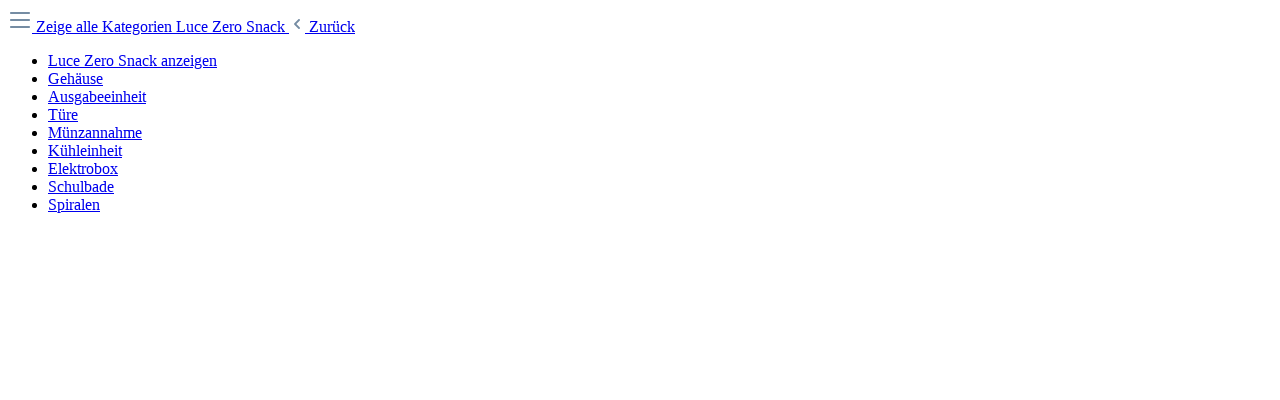

--- FILE ---
content_type: text/html; charset=UTF-8
request_url: https://gerds-coffeehome.de/widgets/menu/offcanvas?navigationId=e1849a227f7e4bb5a4e95d988813f6e7
body_size: 1076
content:

    <div class="navigation-offcanvas-container js-navigation-offcanvas">
        <div class="navigation-offcanvas-overlay-content js-navigation-offcanvas-overlay-content">
                                <a class="nav-item nav-link is-home-link navigation-offcanvas-link js-navigation-offcanvas-link"
       href="/widgets/menu/offcanvas"
       itemprop="url"
       title="Zeige alle Kategorien">
                    <span class="navigation-offcanvas-link-icon js-navigation-offcanvas-loading-icon">
                            
        
        
        
                                    
        <span class="icon icon-stack">
                                        <svg xmlns="http://www.w3.org/2000/svg" xmlns:xlink="http://www.w3.org/1999/xlink" width="24" height="24" viewBox="0 0 24 24"><defs><path d="M3 13c-.5523 0-1-.4477-1-1s.4477-1 1-1h18c.5523 0 1 .4477 1 1s-.4477 1-1 1H3zm0-7c-.5523 0-1-.4477-1-1s.4477-1 1-1h18c.5523 0 1 .4477 1 1s-.4477 1-1 1H3zm0 14c-.5523 0-1-.4477-1-1s.4477-1 1-1h18c.5523 0 1 .4477 1 1s-.4477 1-1 1H3z" id="icons-default-stack" /></defs><use xlink:href="#icons-default-stack" fill="#758CA3" fill-rule="evenodd" /></svg>
                    </span>

    
                </span>
            <span itemprop="name">
                Zeige alle Kategorien
            </span>
            </a>

                    <a class="nav-item nav-link navigation-offcanvas-headline"
       href="https://gerds-coffeehome.de/Ersatzteile/Snack-Automaten/Luce-Zero-Snack/"
              itemprop="url">
                    <span itemprop="name">
                Luce Zero Snack
            </span>
            </a>

                    
    <a class="nav-item nav-link is-back-link navigation-offcanvas-link js-navigation-offcanvas-link"
       href="/widgets/menu/offcanvas?navigationId=ebccfdcfa5a247b5b60c2a5c4707e263"
       itemprop="url"
       title="Zurück">
                    <span class="navigation-offcanvas-link-icon js-navigation-offcanvas-loading-icon">
                                        
        
        
        
                
        <span class="icon icon-arrow-medium-left icon-sm" aria-hidden="true">
                                        <svg xmlns="http://www.w3.org/2000/svg" xmlns:xlink="http://www.w3.org/1999/xlink" width="16" height="16" viewBox="0 0 16 16"><defs><path id="icons-solid-arrow-medium-left" d="M4.7071 5.2929c-.3905-.3905-1.0237-.3905-1.4142 0-.3905.3905-.3905 1.0237 0 1.4142l4 4c.3905.3905 1.0237.3905 1.4142 0l4-4c.3905-.3905.3905-1.0237 0-1.4142-.3905-.3905-1.0237-.3905-1.4142 0L8 8.5858l-3.2929-3.293z" /></defs><use transform="matrix(0 -1 -1 0 16 16)" xlink:href="#icons-solid-arrow-medium-left" fill="#758CA3" fill-rule="evenodd" /></svg>
                    </span>

    
                        </span>

            <span itemprop="name">
            Zurück
        </span>
            </a>
            
            <ul class="list-unstyled navigation-offcanvas-list">
                                    
    <li class="navigation-offcanvas-list-item">
                    <a class="nav-item nav-link navigation-offcanvas-link is-current-category"
               href="https://gerds-coffeehome.de/Ersatzteile/Snack-Automaten/Luce-Zero-Snack/"
               itemprop="url"
                              title="Luce Zero Snack">
                                    <span itemprop="name">
                    Luce Zero Snack anzeigen
                </span>
                            </a>
            </li>
                
                                                    
    <li class="navigation-offcanvas-list-item">
                    <a class="navigation-offcanvas-link nav-item nav-link"
               href="https://gerds-coffeehome.de/Ersatzteile/Snack-Automaten/Luce-Zero-Snack/Gehaeuse/"
                               itemprop="url"
                               title="Gehäuse">
                                    <span itemprop="name">Gehäuse</span>
                                                </a>
            </li>
                                    
    <li class="navigation-offcanvas-list-item">
                    <a class="navigation-offcanvas-link nav-item nav-link"
               href="https://gerds-coffeehome.de/Ersatzteile/Snack-Automaten/Luce-Zero-Snack/Ausgabeeinheit/"
                               itemprop="url"
                               title="Ausgabeeinheit">
                                    <span itemprop="name">Ausgabeeinheit</span>
                                                </a>
            </li>
                                    
    <li class="navigation-offcanvas-list-item">
                    <a class="navigation-offcanvas-link nav-item nav-link"
               href="https://gerds-coffeehome.de/Ersatzteile/Snack-Automaten/Luce-Zero-Snack/Tuere/"
                               itemprop="url"
                               title="Türe">
                                    <span itemprop="name">Türe</span>
                                                </a>
            </li>
                                    
    <li class="navigation-offcanvas-list-item">
                    <a class="navigation-offcanvas-link nav-item nav-link"
               href="https://gerds-coffeehome.de/Ersatzteile/Snack-Automaten/Luce-Zero-Snack/Muenzannahme/"
                               itemprop="url"
                               title="Münzannahme">
                                    <span itemprop="name">Münzannahme</span>
                                                </a>
            </li>
                                    
    <li class="navigation-offcanvas-list-item">
                    <a class="navigation-offcanvas-link nav-item nav-link"
               href="https://gerds-coffeehome.de/Ersatzteile/Snack-Automaten/Luce-Zero-Snack/Kuehleinheit/"
                               itemprop="url"
                               title="Kühleinheit">
                                    <span itemprop="name">Kühleinheit</span>
                                                </a>
            </li>
                                    
    <li class="navigation-offcanvas-list-item">
                    <a class="navigation-offcanvas-link nav-item nav-link"
               href="https://gerds-coffeehome.de/Ersatzteile/Snack-Automaten/Luce-Zero-Snack/Elektrobox/"
                               itemprop="url"
                               title="Elektrobox">
                                    <span itemprop="name">Elektrobox</span>
                                                </a>
            </li>
                                    
    <li class="navigation-offcanvas-list-item">
                    <a class="navigation-offcanvas-link nav-item nav-link"
               href="https://gerds-coffeehome.de/Ersatzteile/Snack-Automaten/Luce-Zero-Snack/Schulbade/"
                               itemprop="url"
                               title="Schulbade">
                                    <span itemprop="name">Schulbade</span>
                                                </a>
            </li>
                                    
    <li class="navigation-offcanvas-list-item">
                    <a class="navigation-offcanvas-link nav-item nav-link"
               href="https://gerds-coffeehome.de/Ersatzteile/Snack-Automaten/Luce-Zero-Snack/Spiralen/"
                               itemprop="url"
                               title="Spiralen">
                                    <span itemprop="name">Spiralen</span>
                                                </a>
            </li>
                            </ul>
        </div>
    </div>
